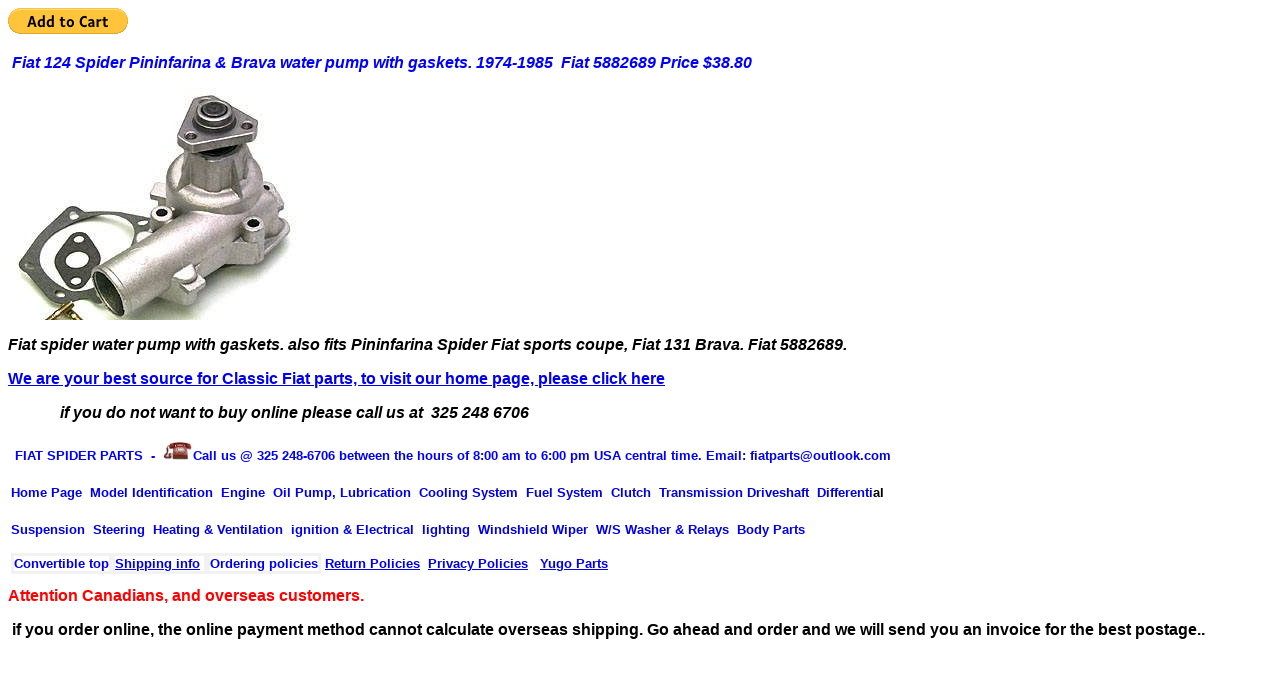

--- FILE ---
content_type: text/html
request_url: https://spiderroadster.com/5882689price.htm
body_size: 1848
content:
<html>



<head>

<meta http-equiv="Content-Language" content="en-us">

<meta content="Fiat spider water pump with gaskets. also fits Pininfarina Spider Fiat sports coupe, Fiat 131 Brava. Fiat 5882689" name="keywords">
<meta content="Fiat spider water pump with gaskets. also fits Pininfarina Spider Fiat sports coupe, Fiat 131 Brava. Fiat 5882689" name="description">

<meta name="GENERATOR" content="Microsoft FrontPage 12.0">

<meta name="ProgId" content="FrontPage.Editor.Document">

<meta http-equiv="Content-Type" content="text/html; charset=windows-1252">

<title>Fiat Spider water pump 1974-1985</title>

<style type="text/css">
.auto-style21 {
	border-style: solid;
	border-color: #FFFFFF;
	font-family: Arial, Helvetica, sans-serif;
	font-size: small;
	color: #0000FF;
}
.auto-style26 {
	text-decoration: none;
}
.auto-style12 {
	border-style: solid;
	border-color: #FFFFFF;
}
.auto-style24 {
	font-size: small;
	color: #0000FF;
}
.auto-style6 {
	border-width: 0px;
}
.auto-style11 {
	font-size: small;
	background-color: #FFFFFF;
}
.auto-style17 {
	font-size: small;
}
.auto-style2 {
	color: #0000FF;
}
.auto-style7 {
	font-family: Arial, Helvetica, sans-serif;
	font-size: small;
	background-color: #FFFFFF;
}
.auto-style13 {
	font-weight: bold;
	border-style: solid;
	border-color: #FFFFFF;
}
.auto-style19 {
	font-family: Arial, Helvetica, sans-serif;
	background-color: #FFFFFF;
}
.auto-style8 {
	font-size: x-small;
}
.auto-style16 {
	font-size: small;
	font-family: Arial, Helvetica, sans-serif;
}
.auto-style27 {
	font-family: Arial, Helvetica, sans-serif;
	font-size: x-small;
}
.auto-style3 {
	text-align: left;
}
.auto-style29 {
	border-style: solid;
	border-color: #F2F2F2;
	background-color: #FFFFFF;
	font-weight: bold;
}
.auto-style15 {
	border-style: solid;
	border-color: #F2F2F2;
}
.auto-style28 {
	font-weight: bold;
	font-size: medium;
}
.auto-style18 {
	border-style: solid;
	border-color: #F2F2F2;
	background-color: #FFFFFF;
}
.auto-style30 {
	color: #0000FF;
}
.auto-style25 {
	color: #000000;
	font-weight: bold;
}
</style>

</head>



<body style="font-family: Arial; font-size: 12pt; font-weight: bold">



<i><font color="#0000FF"> <form target="paypal" action="https://www.paypal.com/cgi-bin/webscr" method="post">

<input type="hidden" name="cmd" value="_s-xclick">

<input type="hidden" name="hosted_button_id" value="RXKQP8NXQQGJQ">

<input type="image" src="https://www.paypalobjects.com/en_US/i/btn/btn_cart_LG.gif" border="0" name="submit" alt="PayPal - The safer, easier way to pay online!" width="120" height="26">

<img alt="" border="0" src="https://www.paypalobjects.com/en_US/i/scr/pixel.gif" width="1" height="1">

</form>

</font>

</i>

<p align="left"><b><i>

<font face="Arial" color="#0000FF">&nbsp;Fiat 124 Spider Pininfarina &amp; Brava water pump 

with gaskets. </font></i></b><i><font color="#0000FF"><b>

<font face="Arial" color="#0000FF">1974-1985&nbsp; Fiat 5882689 </font></b>Price $38.80</font></i></p>
<p align="left"><img alt="" height="232" src="5882687.jpg" width="296"></p>



<p align="left"><font face="Arial"><i><b>Fiat spider water pump with gaskets. 

also fits Pininfarina Spider Fiat sports coupe, Fiat </b></i></font><b><i>

<font face="Arial">131 Brava. Fiat 5882689.</font></i></b></p>



<p align="left">
<a href="http://www.spiderroadster.com/index.htm">
<font face="Arial"><b>We
are your best source for Classic Fiat parts, to visit our home page, please
click here</b></font></a> </p>

<p align="left"><b><i><font face="Arial">&nbsp;&nbsp;&nbsp;&nbsp;&nbsp;&nbsp;&nbsp;&nbsp;&nbsp;&nbsp;&nbsp;

</font></i></b><font face="Arial"><i><b>&nbsp;</b></i><b><i>if 

you do not want to buy online please call us at&nbsp; 325 248 6706</i></b></font></p>



<p class="auto-style21" style="width: 1173px;"><strong>&nbsp;FIAT SPIDER 
PARTS&nbsp; -&nbsp; <img height="19" src="tele.jpg" width="30" />Call us @ 
325 248-6706 between the hours of 8:00 am to 6:00 pm USA central time. Email:
<a class="auto-style26" href="mailto:fiatparts@outlook.com">
fiatparts@outlook.com</a></strong></p>
<p class="auto-style12" style="width: 1104px;"><b><font face="Arial" size="2">
<span class="auto-style24">
<a class="auto-style26" href="http://www.spiderroadster.com/index.htm">Home Page</a>
</span>&nbsp;<a class="auto-style26" href="http://www.spiderroadster.com/model_id.htm"><span class="auto-style6"><span class="auto-style11">Model 
Identification</span></span></a><span class="auto-style6"><span class="auto-style17">
<span class="auto-style2">&nbsp;</span></span></span><font color="#0000ff" face="Arial" size="2"><a class="auto-style26" href="http://www.spiderroadster.com/124lube.htm"><span class="auto-style7">Engine&nbsp; 
Oil Pump, Lubrication</span></a><span class="auto-style7">&nbsp; </span>
<a class="auto-style26" href="http://www.spiderroadster.com/coolingpage.htm">
<span class="auto-style7">Cooling System </span></a></font>
<span class="auto-style6">&nbsp;<a class="auto-style26" href="http://www.spiderroadster.com/fuel_system_group_fuel_pump_fuel.htm"><span class="auto-style11">Fuel 
System </span></a><span class="auto-style17"><span class="auto-style2">&nbsp;</span></span><a class="auto-style26" href="http://www.spiderroadster.com/transmission_group.htm"><span class="auto-style11">Clutch&nbsp; 
Transmission</span></a><span class="auto-style11"> </span></span>
<a class="auto-style26" href="http://www.spiderroadster.com/driveline_group.htm">
<span class="auto-style6"><span class="auto-style11">Driveshaft&nbsp; </span>
</span></a></font>
<a class="auto-style26" href="http://www.spiderroadster.com/driveline_group.htm">
<span class="auto-style7">Differenti</span></a></b><span class="auto-style7"><b>al</b>
</span></p>
<p class="auto-style13" style="width: 993px;"><font face="Arial" size="2">
<a class="auto-style26" href="http://www.spiderroadster.com/suspension.htm">
<span class="auto-style11"><span class="auto-style19">Suspension</span></span></a><span class="auto-style6">
<span class="auto-style11">&nbsp;</span><a class="auto-style26" href="http://www.spiderroadster.com/suspension.htm"><span class="auto-style11">Steering</span></a><span class="auto-style8"><span class="auto-style17"><span class="auto-style2">&nbsp;
</span></span></span>
<a class="auto-style26" href="http://www.spiderroadster.com/heating.htm">
<span class="auto-style11">Heating &amp; Ventilation</span></a><span class="auto-style11">&nbsp;
</span>
<a class="auto-style26" href="http://www.spiderroadster.com/ignition1.htm">
<span class="auto-style11">ignition &amp; Electrical</span></a>&nbsp;
<a class="auto-style26" href="http://www.spiderroadster.com/lighting1.htm">
<span class="auto-style11">lighting</span></a></span><font size="2">
<font face="Arial" size="2">&nbsp;<a class="auto-style26" href="http://www.spiderroadster.com/lighting1.htm"><span class="auto-style7">Windshield 
Wiper</span></a><span class="auto-style6"><span class="auto-style11">&nbsp;
</span>
<a class="auto-style26" href="http://www.spiderroadster.com/lighting1.htm">
<span class="auto-style11">W/S Washer &amp; Relays</span></a><span class="auto-style11">&nbsp;
</span></span><font size="2">
<span style="background-color: rgb(192, 188, 145);">
<font class="auto-style16" size="2">
<a class="auto-style26" href="http://www.spiderroadster.com/body6.html">
<span class="auto-style19">Body Parts</span></a></font></span></font></font></font></font></p>
<p style="width: 1059px;" class="auto-style27">
<span class="auto-style12" style="background-color: rgb(192, 188, 145);">
<font color="#0000ff" face="Arial" size="2">
<a class="auto-style26" href="http://www.spiderroadster.com/body5.html">
<span class="auto-style3"><span class="auto-style6"><span class="auto-style11">
<span class="auto-style29">Convertible top</span></span></span></span></a><span class="auto-style15"><span class="auto-style6"><span class="auto-style28"><span class="auto-style11"><a href="shipping_policies.htm">Shipping 
info</a>
</span></span></span></span>
<span style="font-weight: 700; background-color: rgb(192, 188, 145);">
<font face="Arial" size="2"><span class="auto-style17">
<span class="auto-style6">
<a class="auto-style26" href="http://www.spiderroadster.com/shipping_policies.htm">
<span class="auto-style18">Ordering policies</span></a></span></span><span class="auto-style3"><span class="auto-style6"><span class="auto-style11">
<a href="Return_policies.htm">Return Policies</a>&nbsp; <a href="policies2.htm">
Privacy Policies</a>&nbsp;&nbsp;
<a href="YPARTSONE.htm">Yugo Parts </a></span></span></span></font></span></font></span></p>
<p style="width: 1046px;" class="auto-style30">
<font color="#ff0000" face="Arial">Attention Canadians, and 
overseas customers.</font></p>
<p align="left" class="auto-style25"><font face="Arial">&nbsp;if you order online, 
the online payment method cannot calculate overseas shipping. Go ahead and order 
and we will send you an invoice for the best postage.. </font></p>









</body>



</html>